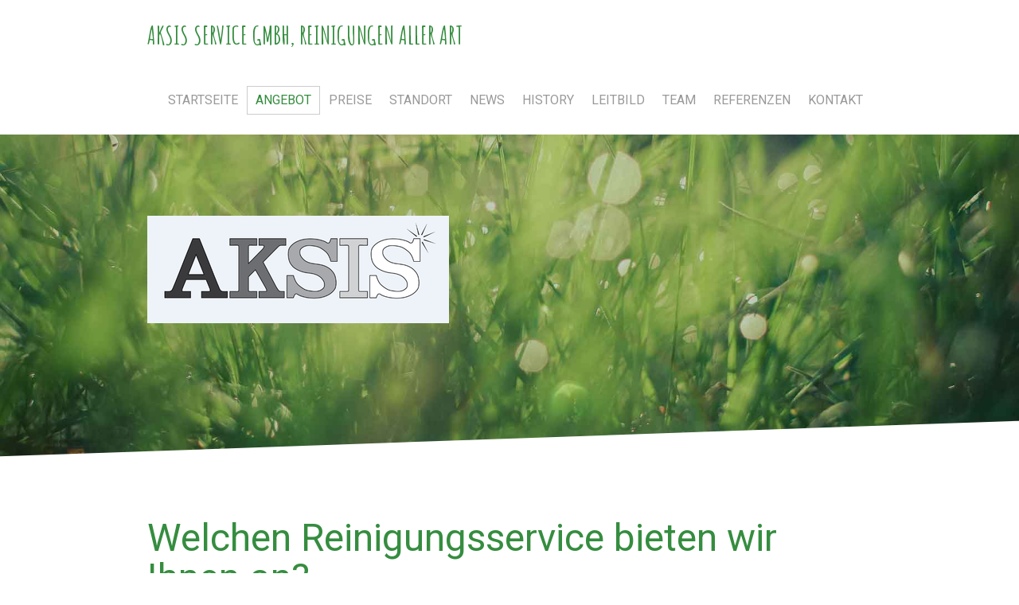

--- FILE ---
content_type: text/html; charset=UTF-8
request_url: https://www.aksis-service.ch/angebot/
body_size: 7994
content:
<!DOCTYPE html>
<html lang="de-DE"><head>
    <meta charset="utf-8"/>
    <link rel="dns-prefetch preconnect" href="https://u.jimcdn.com/" crossorigin="anonymous"/>
<link rel="dns-prefetch preconnect" href="https://assets.jimstatic.com/" crossorigin="anonymous"/>
<link rel="dns-prefetch preconnect" href="https://image.jimcdn.com" crossorigin="anonymous"/>
<link rel="dns-prefetch preconnect" href="https://fonts.jimstatic.com" crossorigin="anonymous"/>
<meta name="viewport" content="width=device-width, initial-scale=1"/>
<meta http-equiv="X-UA-Compatible" content="IE=edge"/>
<meta name="description" content=""/>
<meta name="robots" content="index, follow, archive"/>
<meta property="st:section" content=""/>
<meta name="generator" content="Jimdo Creator"/>
<meta name="twitter:title" content="Welchen Reinigungsservice bieten wir Ihnen an?"/>
<meta name="twitter:description" content="Die Reinigung in einem Privathaushalt ist eine vertrauliche Angelegenheit. Wir sind spezialisiert auf Bodenreinigungs-arbeiten, Küchen- und Badezimmerreinigung. Dabei behandeln unsere Mitarbeiterinnen Ihre persönlichen Gegenstände mit äusserster Sorgfalt. Sie sind darin geschult, Ihre Privatsphäre so weit wie möglich zu wahren, auch wenn Sie beispielsweise Zuhause am Arbeiten sind. Daher empfehlen wir genau unser Angebot für Privatreinigungen. Gerne besichtigen wir Ihr Privathaus oder Bürogebäude und erstellen kostenlos eine Offerte. Zudem bieten wir Ihnen nach Absprache die Möglichkeit, eine Probereinigung bei Ihnen Zuhause durchzuführen."/>
<meta name="twitter:card" content="summary_large_image"/>
<meta property="og:url" content="http://www.aksis-service.ch/angebot/"/>
<meta property="og:title" content="Welchen Reinigungsservice bieten wir Ihnen an?"/>
<meta property="og:description" content="Die Reinigung in einem Privathaushalt ist eine vertrauliche Angelegenheit. Wir sind spezialisiert auf Bodenreinigungs-arbeiten, Küchen- und Badezimmerreinigung. Dabei behandeln unsere Mitarbeiterinnen Ihre persönlichen Gegenstände mit äusserster Sorgfalt. Sie sind darin geschult, Ihre Privatsphäre so weit wie möglich zu wahren, auch wenn Sie beispielsweise Zuhause am Arbeiten sind. Daher empfehlen wir genau unser Angebot für Privatreinigungen. Gerne besichtigen wir Ihr Privathaus oder Bürogebäude und erstellen kostenlos eine Offerte. Zudem bieten wir Ihnen nach Absprache die Möglichkeit, eine Probereinigung bei Ihnen Zuhause durchzuführen."/>
<meta property="og:type" content="website"/>
<meta property="og:locale" content="de_DE"/>
<meta property="og:site_name" content="aksis-service1s Webseite!"/>
<meta name="twitter:image" content="https://image.jimcdn.com/app/cms/image/transf/none/path/s068af224117a24ae/backgroundarea/if6c83894f0ac1267/version/1490281730/image.jpg"/>
<meta property="og:image" content="https://image.jimcdn.com/app/cms/image/transf/none/path/s068af224117a24ae/backgroundarea/if6c83894f0ac1267/version/1490281730/image.jpg"/>
<meta property="og:image:width" content="2000"/>
<meta property="og:image:height" content="1500"/>
<meta property="og:image:secure_url" content="https://image.jimcdn.com/app/cms/image/transf/none/path/s068af224117a24ae/backgroundarea/if6c83894f0ac1267/version/1490281730/image.jpg"/><title>Welchen Reinigungsservice bieten wir Ihnen an? - aksis-service1s Webseite!</title>
<link rel="icon" type="image/png" href="[data-uri]"/>
    
<link rel="canonical" href="https://www.aksis-service.ch/angebot/"/>

        <script src="https://assets.jimstatic.com/ckies.js.7c38a5f4f8d944ade39b.js"></script>

        <script src="https://assets.jimstatic.com/cookieControl.js.b05bf5f4339fa83b8e79.js"></script>
    <script>window.CookieControlSet.setToOff();</script>

    <style>html,body{margin:0}.hidden{display:none}.n{padding:5px}#cc-website-title a {text-decoration: none}.cc-m-image-align-1{text-align:left}.cc-m-image-align-2{text-align:right}.cc-m-image-align-3{text-align:center}</style>

        <link href="https://u.jimcdn.com/cms/o/s068af224117a24ae/layout/dm_74deecc8c1b7aa6b0d84a2cc64b1d537/css/layout.css?t=1557905717" rel="stylesheet" type="text/css" id="jimdo_layout_css"/>
<script>     /* <![CDATA[ */     /*!  loadCss [c]2014 @scottjehl, Filament Group, Inc.  Licensed MIT */     window.loadCSS = window.loadCss = function(e,n,t){var r,l=window.document,a=l.createElement("link");if(n)r=n;else{var i=(l.body||l.getElementsByTagName("head")[0]).childNodes;r=i[i.length-1]}var o=l.styleSheets;a.rel="stylesheet",a.href=e,a.media="only x",r.parentNode.insertBefore(a,n?r:r.nextSibling);var d=function(e){for(var n=a.href,t=o.length;t--;)if(o[t].href===n)return e.call(a);setTimeout(function(){d(e)})};return a.onloadcssdefined=d,d(function(){a.media=t||"all"}),a};     window.onloadCSS = function(n,o){n.onload=function(){n.onload=null,o&&o.call(n)},"isApplicationInstalled"in navigator&&"onloadcssdefined"in n&&n.onloadcssdefined(o)}     /* ]]> */ </script>     <script>
// <![CDATA[
onloadCSS(loadCss('https://assets.jimstatic.com/web.css.6fddf67dea5bc0abc1df4597fc8453f8.css') , function() {
    this.id = 'jimdo_web_css';
});
// ]]>
</script>
<link href="https://assets.jimstatic.com/web.css.6fddf67dea5bc0abc1df4597fc8453f8.css" rel="preload" as="style"/>
<noscript>
<link href="https://assets.jimstatic.com/web.css.6fddf67dea5bc0abc1df4597fc8453f8.css" rel="stylesheet"/>
</noscript>
    <script>
    //<![CDATA[
        var jimdoData = {"isTestserver":false,"isLcJimdoCom":false,"isJimdoHelpCenter":false,"isProtectedPage":false,"cstok":"","cacheJsKey":"c30cf9d0a041b73fdd553bde11c980098df0d479","cacheCssKey":"c30cf9d0a041b73fdd553bde11c980098df0d479","cdnUrl":"https:\/\/assets.jimstatic.com\/","minUrl":"https:\/\/assets.jimstatic.com\/app\/cdn\/min\/file\/","authUrl":"https:\/\/a.jimdo.com\/","webPath":"https:\/\/www.aksis-service.ch\/","appUrl":"https:\/\/a.jimdo.com\/","cmsLanguage":"de_DE","isFreePackage":false,"mobile":false,"isDevkitTemplateUsed":true,"isTemplateResponsive":true,"websiteId":"s068af224117a24ae","pageId":2238260149,"packageId":2,"shop":{"deliveryTimeTexts":{"1":"1 - 3 Tage Lieferzeit","2":"3 - 5 Tage Lieferzeit","3":"5 - 8 Tage Lieferzeit"},"checkoutButtonText":"Zur Kasse","isReady":false,"currencyFormat":{"pattern":"\u00a4 #,##0.00;\u00a4-#,##0.00","convertedPattern":"$ #,##0.00","symbols":{"GROUPING_SEPARATOR":" ","DECIMAL_SEPARATOR":".","CURRENCY_SYMBOL":"CHF"}},"currencyLocale":"de_CH"},"tr":{"gmap":{"searchNotFound":"Die angegebene Adresse konnte nicht gefunden werden.","routeNotFound":"Die Anfahrtsroute konnte nicht berechnet werden. M\u00f6gliche Gr\u00fcnde: Die Startadresse ist zu ungenau oder zu weit von der Zieladresse entfernt."},"shop":{"checkoutSubmit":{"next":"N\u00e4chster Schritt","wait":"Bitte warten"},"paypalError":"Da ist leider etwas schiefgelaufen. Bitte versuche es erneut!","cartBar":"Zum Warenkorb","maintenance":"Dieser Shop ist vor\u00fcbergehend leider nicht erreichbar. Bitte probieren Sie es sp\u00e4ter noch einmal.","addToCartOverlay":{"productInsertedText":"Der Artikel wurde dem Warenkorb hinzugef\u00fcgt.","continueShoppingText":"Weiter einkaufen","reloadPageText":"neu laden"},"notReadyText":"Dieser Shop ist noch nicht vollst\u00e4ndig eingerichtet.","numLeftText":"Mehr als {:num} Exemplare dieses Artikels sind z.Z. leider nicht verf\u00fcgbar.","oneLeftText":"Es ist leider nur noch ein Exemplar dieses Artikels verf\u00fcgbar."},"common":{"timeout":"Es ist ein Fehler aufgetreten. Die von dir ausgew\u00e4hlte Aktion wurde abgebrochen. Bitte versuche es in ein paar Minuten erneut."},"form":{"badRequest":"Es ist ein Fehler aufgetreten: Die Eingaben konnten leider nicht \u00fcbermittelt werden. Bitte versuche es sp\u00e4ter noch einmal!"}},"jQuery":"jimdoGen002","isJimdoMobileApp":false,"bgConfig":{"id":98383449,"type":"picture","options":{"fixed":true},"images":[{"id":7241877049,"url":"https:\/\/image.jimcdn.com\/app\/cms\/image\/transf\/none\/path\/s068af224117a24ae\/backgroundarea\/if6c83894f0ac1267\/version\/1490281730\/image.jpg","altText":""}]},"bgFullscreen":null,"responsiveBreakpointLandscape":767,"responsiveBreakpointPortrait":480,"copyableHeadlineLinks":false,"tocGeneration":false,"googlemapsConsoleKey":false,"loggingForAnalytics":false,"loggingForPredefinedPages":false,"isFacebookPixelIdEnabled":false,"userAccountId":"4a0d670a-7ac5-449f-8914-a6dc1bb8bae6"};
    // ]]>
</script>

     <script> (function(window) { 'use strict'; var regBuff = window.__regModuleBuffer = []; var regModuleBuffer = function() { var args = [].slice.call(arguments); regBuff.push(args); }; if (!window.regModule) { window.regModule = regModuleBuffer; } })(window); </script>
    <script src="https://assets.jimstatic.com/web.js.dce3c85f71dfa52884dc.js" async="true"></script>
    <script src="https://assets.jimstatic.com/at.js.62588d64be2115a866ce.js"></script>
    
</head>

<body class="body cc-page j-m-gallery-styles j-m-video-styles j-m-hr-styles j-m-header-styles j-m-text-styles j-m-emotionheader-styles j-m-htmlCode-styles j-m-rss-styles j-m-form-styles j-m-table-styles j-m-textWithImage-styles j-m-downloadDocument-styles j-m-imageSubtitle-styles j-m-flickr-styles j-m-googlemaps-styles j-m-blogSelection-styles j-m-comment-styles j-m-jimdo-styles j-m-profile-styles j-m-guestbook-styles j-m-promotion-styles j-m-twitter-styles j-m-hgrid-styles j-m-shoppingcart-styles j-m-catalog-styles j-m-product-styles-disabled j-m-facebook-styles j-m-sharebuttons-styles j-m-formnew-styles-disabled j-m-callToAction-styles j-m-turbo-styles j-m-spacing-styles j-m-googleplus-styles j-m-dummy-styles j-m-search-styles j-m-booking-styles j-m-socialprofiles-styles j-footer-styles cc-pagemode-default cc-content-parent" id="page-2238260149">

<div id="cc-inner" class="cc-content-parent">

  <input type="checkbox" id="jtpl-navigation__checkbox" class="jtpl-navigation__checkbox"/><!-- _main.sass --><div class="jtpl-main cc-content-parent">

    <!-- _background-area.sass -->
    <div class="jtpl-background-area" background-area="fullscreen"></div>
    <!-- END _background-area.sass -->

    <!-- _cart.sass -->
    <div class="jtpl-cart">
      
    </div>
    <!-- END _cart.sass -->

    <!-- _header.sass -->
    <!-- create a seperate background-area, because of the transparency-issue -->
    <div class="jtpl-header--image" data-features="boxed" background-area="stripe" background-area-default="">

      <div class="jtpl-fallback">
        <header class="jtpl-header navigation-colors"><div class="jtpl-header__inner">
            <div class="jtpl-title">
              <div id="cc-website-title" class="cc-single-module-element"><div id="cc-m-11524836049" class="j-module n j-header"><a href="https://www.aksis-service.ch/"><span class="cc-within-single-module-element j-website-title-content" id="cc-m-header-11524836049">AKSIS Service GmbH, Reinigungen aller Art</span></a></div></div>
            </div>

              <nav class="jtpl-navigation"><label class="jtpl-navigation__icon jtpl-navigation__label" for="jtpl-navigation__checkbox">
                  <span class="open navigation-colors__menu-icon"></span>
                  <span class="open navigation-colors__menu-icon"></span>
                  <span class="open navigation-colors__menu-icon"></span>
                  <span class="open navigation-colors__menu-icon"></span>
                </label>
                <div class="jtpl-navigation__inner" data-dropdown="true">
                  <div data-container="navigation"><div class="j-nav-variant-nested"><ul class="cc-nav-level-0 j-nav-level-0"><li id="cc-nav-view-2226995749" class="jmd-nav__list-item-0"><a href="/" data-link-title="Startseite">Startseite</a></li><li id="cc-nav-view-2238260149" class="jmd-nav__list-item-0 cc-nav-current j-nav-current jmd-nav__item--current"><a href="/angebot/" data-link-title="Angebot" class="cc-nav-current j-nav-current jmd-nav__link--current">Angebot</a></li><li id="cc-nav-view-2355548949" class="jmd-nav__list-item-0"><a href="/preise/" data-link-title="Preise">Preise</a></li><li id="cc-nav-view-2363516749" class="jmd-nav__list-item-0"><a href="/standort/" data-link-title="Standort">Standort</a></li><li id="cc-nav-view-2327843249" class="jmd-nav__list-item-0"><a href="/news/" data-link-title="News">News</a></li><li id="cc-nav-view-2326438349" class="jmd-nav__list-item-0"><a href="/history/" data-link-title="History">History</a></li><li id="cc-nav-view-2326435049" class="jmd-nav__list-item-0"><a href="/leitbild/" data-link-title="Leitbild">Leitbild</a></li><li id="cc-nav-view-2326435149" class="jmd-nav__list-item-0"><a href="/team/" data-link-title="Team">Team</a></li><li id="cc-nav-view-2328001449" class="jmd-nav__list-item-0"><a href="/referenzen/" data-link-title="Referenzen">Referenzen</a></li><li id="cc-nav-view-2238260249" class="jmd-nav__list-item-0"><a href="/kontakt/" data-link-title="Kontakt">Kontakt</a></li></ul></div></div>
                </div>
              </nav><!-- END _navigation.sass -->
</div>
        </header>
</div>
    <!-- END _header.sass -->

      <!-- _logo.sass -->
      <div class="jtpl-logo">
        <div id="cc-website-logo" class="cc-single-module-element"><div id="cc-m-11650811949" class="j-module n j-imageSubtitle"><div class="cc-m-image-container"><figure class="cc-imagewrapper cc-m-image-align-1">
<a href="https://www.aksis-service.ch/" target="_self"><img srcset="https://image.jimcdn.com/app/cms/image/transf/dimension=320x10000:format=png/path/s068af224117a24ae/image/ie78811c7a0fdb168/version/1556107512/image.png 320w, https://image.jimcdn.com/app/cms/image/transf/dimension=379x10000:format=png/path/s068af224117a24ae/image/ie78811c7a0fdb168/version/1556107512/image.png 379w, https://image.jimcdn.com/app/cms/image/transf/dimension=640x10000:format=png/path/s068af224117a24ae/image/ie78811c7a0fdb168/version/1556107512/image.png 640w, https://image.jimcdn.com/app/cms/image/transf/none/path/s068af224117a24ae/image/ie78811c7a0fdb168/version/1556107512/image.png 718w" sizes="(min-width: 379px) 379px, 100vw" id="cc-m-imagesubtitle-image-11650811949" src="https://image.jimcdn.com/app/cms/image/transf/dimension=379x10000:format=png/path/s068af224117a24ae/image/ie78811c7a0fdb168/version/1556107512/image.png" alt="aksis-service1s Webseite!" class="" data-src-width="718" data-src-height="255" data-src="https://image.jimcdn.com/app/cms/image/transf/dimension=379x10000:format=png/path/s068af224117a24ae/image/ie78811c7a0fdb168/version/1556107512/image.png" data-image-id="7284781249"/></a>    

</figure>
</div>
<div class="cc-clear"></div>
<script id="cc-m-reg-11650811949">// <![CDATA[

    window.regModule("module_imageSubtitle", {"data":{"imageExists":true,"hyperlink":"","hyperlink_target":"","hyperlinkAsString":"","pinterest":"0","id":11650811949,"widthEqualsContent":"1","resizeWidth":"379","resizeHeight":135},"id":11650811949});
// ]]>
</script></div></div>
      </div>
      <!-- END _logo.sass -->

      <!-- _section-main.sass -->
      <div class="jtpl-slope border-options">
        <div class="content-options-box jtpl-slope__inner"></div>
      </div>
    </div>
    <!-- END background-area -->

    <div class="jtpl-content content-options-box cc-content-parent">
      <section class="jtpl-content__inner content-options-inner cc-content-parent"><!-- _breadcrumb.sass --><div class="jtpl-breadcrumb breadcrumb-options">
          <div data-container="navigation"><div class="j-nav-variant-breadcrumb"><ol itemscope="true" itemtype="http://schema.org/BreadcrumbList"><li itemscope="true" itemprop="itemListElement" itemtype="http://schema.org/ListItem" class="cc-nav-current j-nav-current"><a href="/angebot/" data-link-title="Angebot" itemprop="item" class="cc-nav-current j-nav-current"><span itemprop="name">Angebot</span></a><meta itemprop="position" content="1"/></li></ol></div></div>
        </div>
        <!-- END _breadcrumb.sass -->

        <div id="content_area" data-container="content"><div id="content_start"></div>
        
        <div id="cc-matrix-3180703749"><div id="cc-m-11591148549" class="j-module n j-header "><h1 class="" id="cc-m-header-11591148549">Welchen Reinigungsservice bieten wir Ihnen an?</h1></div><div id="cc-m-11591148649" class="j-module n j-spacing ">
    <div class="cc-m-spacer" style="height: 20px;">
    
</div>

</div><div id="cc-m-11591148749" class="j-module n j-hgrid ">    <div class="cc-m-hgrid-column" style="width: 49.61%;">
        <div id="cc-matrix-3180705649"><div id="cc-m-11591148849" class="j-module n j-header "><h2 class="" id="cc-m-header-11591148849">Unser Kerngeschäft: Haushaltsreinigungen</h2></div><div id="cc-m-11591148949" class="j-module n j-text "><p>
    Die Reinigung in einem Privathaushalt ist eine vertrauliche Angelegenheit. Wir sind spezialisiert auf Bodenreinigungs-arbeiten, Küchen- und Badezimmerreinigung. Dabei behandeln
    unsere Mitarbeiterinnen Ihre persönlichen Gegenstände mit äusserster Sorgfalt. Sie sind darin geschult, Ihre Privatsphäre so weit wie möglich zu wahren, auch wenn Sie beispielsweise Zuhause
    am Arbeiten sind. Daher empfehlen wir genau unser Angebot für Privatreinigungen. Gerne besichtigen wir Ihr Privathaus oder Bürogebäude und erstellen kostenlos eine Offerte. Zudem bieten wir
    Ihnen nach Absprache die Möglichkeit, eine Probereinigung bei Ihnen Zuhause durchzuführen.
</p></div></div>    </div>
            <div class="cc-m-hgrid-separator" data-display="cms-only"><div></div></div>
        <div class="cc-m-hgrid-column last" style="width: 48.38%;">
        <div id="cc-matrix-3180705749"><div id="cc-m-12488389549" class="j-module n j-imageSubtitle "><figure class="cc-imagewrapper cc-m-image-align-1 cc-m-width-maxed">
<img srcset="https://image.jimcdn.com/app/cms/image/transf/dimension=320x10000:format=jpg/path/s068af224117a24ae/image/idfad21fe73894905/version/1556107350/image.jpg 320w, https://image.jimcdn.com/app/cms/image/transf/dimension=350x10000:format=jpg/path/s068af224117a24ae/image/idfad21fe73894905/version/1556107350/image.jpg 350w, https://image.jimcdn.com/app/cms/image/transf/none/path/s068af224117a24ae/image/idfad21fe73894905/version/1556107350/image.jpg 610w" sizes="(min-width: 350px) 350px, 100vw" id="cc-m-imagesubtitle-image-12488389549" src="https://image.jimcdn.com/app/cms/image/transf/dimension=350x10000:format=jpg/path/s068af224117a24ae/image/idfad21fe73894905/version/1556107350/image.jpg" alt="" class="" data-src-width="610" data-src-height="377" data-src="https://image.jimcdn.com/app/cms/image/transf/dimension=350x10000:format=jpg/path/s068af224117a24ae/image/idfad21fe73894905/version/1556107350/image.jpg" data-image-id="7659210449"/>    

</figure>

<div class="cc-clear"></div>
<script id="cc-m-reg-12488389549">// <![CDATA[

    window.regModule("module_imageSubtitle", {"data":{"imageExists":true,"hyperlink":"","hyperlink_target":"","hyperlinkAsString":"","pinterest":"0","id":12488389549,"widthEqualsContent":"1","resizeWidth":"350","resizeHeight":217},"id":12488389549});
// ]]>
</script></div></div>    </div>
    
<div class="cc-m-hgrid-overlay" data-display="cms-only"></div>

<br class="cc-clear"/>

</div><div id="cc-m-11591149249" class="j-module n j-spacing ">
    <div class="cc-m-spacer" style="height: 20px;">
    
</div>

</div><div id="cc-m-11591149349" class="j-module n j-hgrid ">    <div class="cc-m-hgrid-column" style="width: 49%;">
        <div id="cc-matrix-3180706049"><div id="cc-m-11591149449" class="j-module n j-header "><h2 class="" id="cc-m-header-11591149449">Wohnungsabgaben</h2></div><div id="cc-m-11591149549" class="j-module n j-text "><p>
    Sie ziehen in ein neues Zuhause und möchten Ihre alte Wohnung professionell gereinigt haben? Wir garantieren eine reibungslose Wohnungsabgabe inklusive Abnahmegarantie versteht sich.
</p>

<p>
     
</p>

<p>
    Wir haben eine <strong>100 % Erfolgsquote</strong>, was die Wohnungsendreinigung anbelangt und mussten bis heute, nicht einmal eine Wohnung nachreinigen.
</p>

<div class="j-module n j-spacing" id="cc-m-11473016449">
    <div class="cc-m-spacer" style="height: 20px;">
    </div>
</div></div></div>    </div>
            <div class="cc-m-hgrid-separator" data-display="cms-only"><div></div></div>
        <div class="cc-m-hgrid-column last" style="width: 49%;">
        <div id="cc-matrix-3180706149"><div id="cc-m-12488388849" class="j-module n j-imageSubtitle "><figure class="cc-imagewrapper cc-m-image-align-1 cc-m-width-maxed">
<img srcset="https://image.jimcdn.com/app/cms/image/transf/dimension=320x10000:format=jpg/path/s068af224117a24ae/image/id2d4901a5d2d42bf/version/1556107135/image.jpg 320w, https://image.jimcdn.com/app/cms/image/transf/dimension=354x10000:format=jpg/path/s068af224117a24ae/image/id2d4901a5d2d42bf/version/1556107135/image.jpg 354w, https://image.jimcdn.com/app/cms/image/transf/dimension=640x10000:format=jpg/path/s068af224117a24ae/image/id2d4901a5d2d42bf/version/1556107135/image.jpg 640w, https://image.jimcdn.com/app/cms/image/transf/dimension=708x10000:format=jpg/path/s068af224117a24ae/image/id2d4901a5d2d42bf/version/1556107135/image.jpg 708w" sizes="(min-width: 354px) 354px, 100vw" id="cc-m-imagesubtitle-image-12488388849" src="https://image.jimcdn.com/app/cms/image/transf/dimension=354x10000:format=jpg/path/s068af224117a24ae/image/id2d4901a5d2d42bf/version/1556107135/image.jpg" alt="" class="" data-src-width="1059" data-src-height="580" data-src="https://image.jimcdn.com/app/cms/image/transf/dimension=354x10000:format=jpg/path/s068af224117a24ae/image/id2d4901a5d2d42bf/version/1556107135/image.jpg" data-image-id="7659210149"/>    

</figure>

<div class="cc-clear"></div>
<script id="cc-m-reg-12488388849">// <![CDATA[

    window.regModule("module_imageSubtitle", {"data":{"imageExists":true,"hyperlink":"","hyperlink_target":"","hyperlinkAsString":"","pinterest":"0","id":12488388849,"widthEqualsContent":"1","resizeWidth":"354","resizeHeight":194},"id":12488388849});
// ]]>
</script></div></div>    </div>
    
<div class="cc-m-hgrid-overlay" data-display="cms-only"></div>

<br class="cc-clear"/>

</div><div id="cc-m-11591149849" class="j-module n j-spacing ">
    <div class="cc-m-spacer" style="height: 20px;">
    
</div>

</div><div id="cc-m-11591149949" class="j-module n j-hgrid ">    <div class="cc-m-hgrid-column" style="width: 49%;">
        <div id="cc-matrix-3180706449"><div id="cc-m-11591150049" class="j-module n j-header "><h2 class="" id="cc-m-header-11591150049">Hauswartung</h2></div><div id="cc-m-11591150149" class="j-module n j-text "><p>
    Die Hauswartung beansprucht bei der Reinigung viele kleine Details auf die wir besonderen Wert legen. Eine Besichtigung der Liegenschaft mit unserem Fachpersonal und Ihre Liegenschaft
    erstrahlt wieder in neuem Glanz!
</p></div></div>    </div>
            <div class="cc-m-hgrid-separator" data-display="cms-only"><div></div></div>
        <div class="cc-m-hgrid-column last" style="width: 49%;">
        <div id="cc-matrix-3180706549"><div id="cc-m-12488388549" class="j-module n j-imageSubtitle "><figure class="cc-imagewrapper cc-m-image-align-1 cc-m-width-maxed">
<a href="javascript:;" rel="lightbox" data-href="https://image.jimcdn.com/app/cms/image/transf/dimension=origxorig:format=jpg/path/s068af224117a24ae/image/ie597fdc0877dbb66/version/1556107078/image.jpg"><img srcset="https://image.jimcdn.com/app/cms/image/transf/dimension=320x10000:format=jpg/path/s068af224117a24ae/image/ie597fdc0877dbb66/version/1556107078/image.jpg 320w, https://image.jimcdn.com/app/cms/image/transf/dimension=354x10000:format=jpg/path/s068af224117a24ae/image/ie597fdc0877dbb66/version/1556107078/image.jpg 354w, https://image.jimcdn.com/app/cms/image/transf/dimension=640x10000:format=jpg/path/s068af224117a24ae/image/ie597fdc0877dbb66/version/1556107078/image.jpg 640w, https://image.jimcdn.com/app/cms/image/transf/dimension=708x10000:format=jpg/path/s068af224117a24ae/image/ie597fdc0877dbb66/version/1556107078/image.jpg 708w" sizes="(min-width: 354px) 354px, 100vw" id="cc-m-imagesubtitle-image-12488388549" src="https://image.jimcdn.com/app/cms/image/transf/dimension=354x10000:format=jpg/path/s068af224117a24ae/image/ie597fdc0877dbb66/version/1556107078/image.jpg" alt="" class="" data-src-width="1042" data-src-height="599" data-src="https://image.jimcdn.com/app/cms/image/transf/dimension=354x10000:format=jpg/path/s068af224117a24ae/image/ie597fdc0877dbb66/version/1556107078/image.jpg" data-image-id="7659210049"/></a>    

</figure>

<div class="cc-clear"></div>
<script id="cc-m-reg-12488388549">// <![CDATA[

    window.regModule("module_imageSubtitle", {"data":{"imageExists":true,"hyperlink":"","hyperlink_target":"","hyperlinkAsString":"","pinterest":"0","id":12488388549,"widthEqualsContent":"1","resizeWidth":"354","resizeHeight":204},"variant":"default","selector":"#cc-m-12488388549","id":12488388549});
// ]]>
</script></div></div>    </div>
    
<div class="cc-m-hgrid-overlay" data-display="cms-only"></div>

<br class="cc-clear"/>

</div><div id="cc-m-11591150449" class="j-module n j-spacing ">
    <div class="cc-m-spacer" style="height: 62px;">
    
</div>

</div></div>
        
        </div>
      </section>
</div>
    <!-- END _section-main.sass -->

    <!-- _section-aside.sass -->
    <aside class="jtpl-sidebar sidebar-options-box"><section class="jtpl-sidebar__inner sidebar-options-inner"><div data-container="sidebar"><div id="cc-matrix-3154806949"><div id="cc-m-12560963849" class="j-module n j-text "><p style="text-align: left;">
    Wülflingerstrasse 6, Postfach 2338, 8401 Winterthur, Tel.: 052 260 01 70, info@aksis-service.ch
</p>

<p>
     
</p></div></div></div>
      </section></aside><footer class="jtpl-footer footer-options"><div class="jtpl-footer__inner">
        <div id="contentfooter" data-container="footer">

    
    <div class="j-meta-links">
        <a href="/about/">Impressum</a> | <a href="//www.aksis-service.ch/j/privacy">Datenschutz</a> | <a href="/sitemap/">Sitemap</a>    </div>

    <div class="j-admin-links">
            
    <span class="loggedout">
        <a rel="nofollow" id="login" href="/login">Anmelden</a>
    </span>

<span class="loggedin">
    <a rel="nofollow" id="logout" target="_top" href="https://cms.e.jimdo.com/app/cms/logout.php">
        Abmelden    </a>
    |
    <a rel="nofollow" id="edit" target="_top" href="https://a.jimdo.com/app/auth/signin/jumpcms/?page=2238260149">Bearbeiten</a>
</span>
        </div>

    
</div>

      </div>
    </footer><!-- END _section-aside.sass -->
</div>
  <!-- END _main.sass -->

</div>    <script type="text/javascript">
//<![CDATA[
addAutomatedTracking('creator.website', track_anon);
//]]>
</script>
    
<div id="loginbox" class="hidden">

    <div id="loginbox-header">

    <a class="cc-close" title="Dieses Element zuklappen" href="#">zuklappen</a>

    <div class="c"></div>

</div>

<div id="loginbox-content">

        <div id="resendpw"></div>

        <div id="loginboxOuter"></div>
    </div>
</div>
<div id="loginbox-darklayer" class="hidden"></div>
<script>// <![CDATA[

    window.regModule("web_login", {"url":"https:\/\/www.aksis-service.ch\/","pageId":2238260149});
// ]]>
</script>




</body>
</html>


--- FILE ---
content_type: application/javascript
request_url: https://a.jimdo.com/app/web/loginstate?callback=jQuery11200495388800114823_1767989306613&owi=s068af224117a24ae&_=1767989306614
body_size: 5
content:
jQuery11200495388800114823_1767989306613({"loginstate":false});